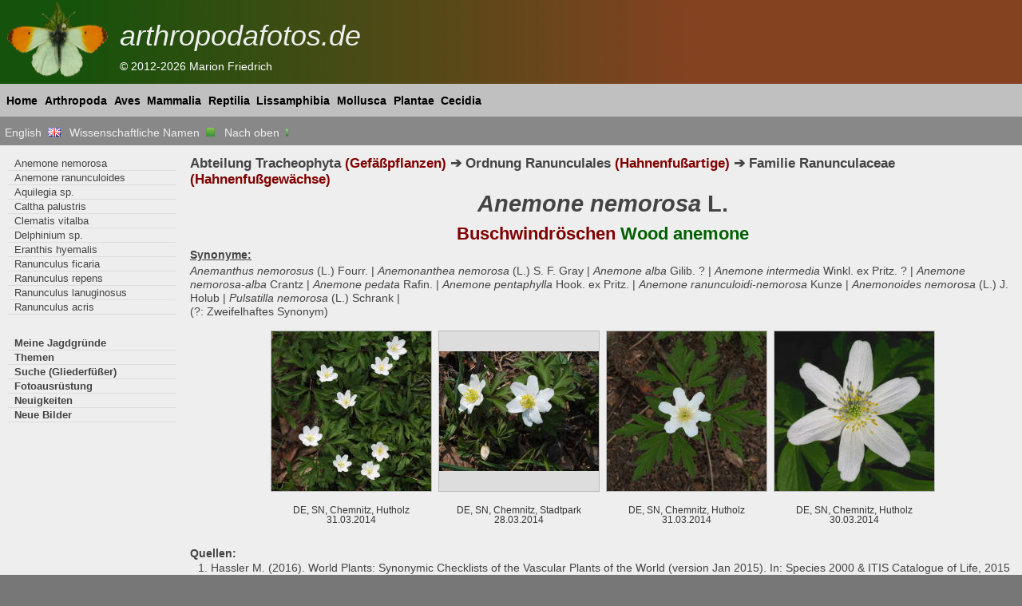

--- FILE ---
content_type: text/html; charset=UTF-8
request_url: https://arthropodafotos.de/db_plants.php?lang=deu&sc=1&sci=Anemone&scisp=nemorosa
body_size: 2416
content:
<!DOCTYPE html>
<HTML lang="de">
<head>
<meta http-equiv="Content-Type" content="text/html; charset=UTF-8">
<title>Anemone nemorosa, Buschwindröschen - arthropodafotos.de</title>
<meta name="description" lang="de" content="Anemone nemorosa, Buschwindröschen (Familie Ranunculaceae) - Pflanzen">
<meta name="author" content="Marion Friedrich">
<meta name="keywords" lang="de" content="Anemone nemorosa, Buschwindröschen, Ranunculaceae, Pflanzen, Fotos, Bildergalerie, arthropodafotos.de">
<meta name="viewport" content="width=device-width, initial-scale=1.0">
<meta name="robots" content="index,follow">
<link rel="alternate" hreflang="de" href="https://arthropodafotos.de/db_plants.php?lang=deu&amp;sc=1&amp;sci=Anemone&amp;scisp=nemorosa">
<link rel="alternate" hreflang="en" href="https://arthropodafotos.de/db_plants.php?lang=eng&amp;sc=1&amp;sci=Anemone&amp;scisp=nemorosa">
<link href="css/layout2.css" rel="stylesheet" type="text/css" >
<!--[if lte IE 7]>
<link href="css/patches/patch.css" rel="stylesheet" type="text/css" />
<link href="css/patches/iehacksThumb.css" rel="stylesheet" type="text/css"/>
<![endif]-->
</head>
<body>
<div class="page_margins"><div class="page"><div id="header">
<h1>arthropodafotos.de</h1><span>&copy; 2012-2026 Marion Friedrich<br></span></div>
<div id="nav"><div class="hlist"><ul>
<li><a href="index.php?lang=deu&amp;sc=1">Home</a></li>
<li><a href="db.php?lang=deu&amp;sc=1">Arthropoda</a></li>
<li><a href="db_spez.php?lang=deu&amp;sc=1&amp;ta=t0_spez_aves">Aves</a></li>
<li><a href="db_spez.php?lang=deu&amp;sc=1&amp;ta=t0_spez_mam">Mammalia</a></li>
<li><a href="db_spez.php?lang=deu&amp;sc=1&amp;ta=t0_spez_rept">Reptilia</a></li>
<li><a href="db_spez.php?lang=deu&amp;sc=1&amp;ta=t0_spez_amph">Lissamphibia</a></li>
<li><a href="db_spez.php?lang=deu&amp;sc=1&amp;ta=t0_spez_mol">Mollusca</a></li>
<li><a href="db_plant.php?lang=deu&amp;sc=1">Plantae</a></li>
<li><a href="db_galls.php?lang=deu&amp;sc=1">Cecidia</a></li>
</ul></div></div><script src="highslide/highslide-full-user.js"></script>
<link href="highslide/highslide.css" rel="stylesheet" type="text/css" />
<!--[if lt IE 7]>
<link rel="stylesheet" type="text/css" href="highslide/highslide-ie6.css" />
<![endif]--><div id="navi"><div class="hlist2"><ul><li><a href="db_plants.php?lang=eng&amp;sc=1&amp;sci=Anemone&amp;scisp=nemorosa">English&nbsp;&nbsp;<img src="icon/gb.png" width="16" height="11" alt="English"></a></li><li><a href="db_plants.php?lang=deu&amp;sc=0&amp;sci=Anemone&amp;scisp=nemorosa">Wissenschaftliche Namen&nbsp;&nbsp;<img src="icon/button_green.png" width="11" height="11" alt="an"></a></li><li><a href="db_plant.php?lang=deu&amp;sc=1&amp;b=Ranunculaceae">Nach oben&nbsp;<img src="icon/arrow_up.png" width="11" height="11" alt="Nach oben"></a></li></ul></div></div><script type="text/javascript">
function toggle(id) {
var e = document.getElementById(id);
e.style.display = (e.style.display == 'block')? 'none' : 'block';
}
</script>
<div id="main"><div id="col1"><div id="col1_content" class="clearfix">
<div id="thumb"><h5 style="text-align:left;">Abteilung Tracheophyta<span class="red"> (Gef&auml;&szlig;pflanzen) </span> &#10132; Ordnung Ranunculales<span class="red"> (Hahnenfußartige) </span> &#10132; Familie Ranunculaceae<span class="red"> (Hahnenfußgewächse) </span></h5><h2><b><i> Anemone nemorosa </i></b>L.</h2><h3><span class="red">Buschwindröschen</span> <span class="green">Wood anemone</span></h3><h6 style="text-align:left;"><span style="text-decoration: underline;">Synonyme:</span></h6><p style="text-align:left;"> <i>Anemanthus nemorosus</i> (L.) Fourr. |  <i>Anemonanthea nemorosa</i> (L.) S. F. Gray |  <i>Anemone alba</i> Gilib. ? |  <i>Anemone intermedia</i> Winkl. ex Pritz. ? |  <i>Anemone nemorosa-alba</i> Crantz |  <i>Anemone pedata</i> Rafin. |  <i>Anemone pentaphylla</i> Hook. ex Pritz. |  <i>Anemone ranunculoidi-nemorosa</i> Kunze |  <i>Anemonoides nemorosa</i> (L.) J. Holub |  <i>Pulsatilla nemorosa</i> (L.) Schrank | <br>(?: Zweifelhaftes Synonym)</p><ul class="thumbwrap"><li><div><a href="pictures/plan/14CHS01464o.jpg"  class="highslide" onclick="return hs.expand(this, { width: 600, slideshowGroup: 'image' } )" ><span class="wrimg"><span>
<!--ek-->
</span><img alt="Anemone nemorosa  7" src="pictures/plan/thumb/7__14CHS01464o.jpg" width="200" height="200" ></span><span class="caption"><br>DE, SN, Chemnitz, Hutholz<br>31.03.2014</span></a>
<div class="highslide-caption"><b><i>Anemone  nemorosa</i>&nbsp; <span class="red">Buschwindröschen</span> &nbsp;<span class="green">Wood anemone</span></b><br><span style="text-decoration: underline;">Familie</span>: Ranunculaceae<br><i>Anemone nemorosa</i><br>DE, SN, Chemnitz, Hutholz</div></div></li><li><div><a href="pictures/plan/15CHS01027o.jpg"  class="highslide" onclick="return hs.expand(this, { width: 600, slideshowGroup: 'image' } )" ><span class="wrimg"><span>
<!--ek-->
</span><img alt="Anemone nemorosa  1291" src="pictures/plan/thumb/1291__15CHS01027o.jpg" width="200" height="150" ></span><span class="caption"><br>DE, SN, Chemnitz, Stadtpark<br>28.03.2014</span></a>
<div class="highslide-caption"><b><i>Anemone  nemorosa</i>&nbsp; <span class="red">Buschwindröschen</span> &nbsp;<span class="green">Wood anemone</span></b><br><span style="text-decoration: underline;">Familie</span>: Ranunculaceae<br><i>Anemone nemorosa</i><br>DE, SN, Chemnitz, Stadtpark</div></div></li><li><div><a href="pictures/plan/14CHS01460o.jpg"  class="highslide" onclick="return hs.expand(this, { width: 600, slideshowGroup: 'image' } )" ><span class="wrimg"><span>
<!--ek-->
</span><img alt="Anemone nemorosa  5" src="pictures/plan/thumb/5__14CHS01460o.jpg" width="200" height="200" ></span><span class="caption"><br>DE, SN, Chemnitz, Hutholz<br>31.03.2014</span></a>
<div class="highslide-caption"><b><i>Anemone  nemorosa</i>&nbsp; <span class="red">Buschwindröschen</span> &nbsp;<span class="green">Wood anemone</span></b><br><span style="text-decoration: underline;">Familie</span>: Ranunculaceae<br><i>Anemone nemorosa</i><br>DE, SN, Chemnitz, Hutholz</div></div></li><li><div><a href="pictures/plan/14CHA01457o.jpg"  class="highslide" onclick="return hs.expand(this, { width: 600, slideshowGroup: 'image' } )" ><span class="wrimg"><span>
<!--ek-->
</span><img alt="Anemone nemorosa  6" src="pictures/plan/thumb/6__14CHA01457o.jpg" width="200" height="200" ></span><span class="caption"><br>DE, SN, Chemnitz, Hutholz<br>30.03.2014</span></a>
<div class="highslide-caption"><b><i>Anemone  nemorosa</i>&nbsp; <span class="red">Buschwindröschen</span> &nbsp;<span class="green">Wood anemone</span></b><br><span style="text-decoration: underline;">Familie</span>: Ranunculaceae<br><i>Anemone nemorosa</i><br>DE, SN, Chemnitz, Hutholz</div></div></li></ul></div><br><h6>Quellen:</h6><ol><li>Hassler M. (2016). World Plants: Synonymic Checklists of the Vascular Plants of the World (version Jan 2015). In: Species 2000 &amp; ITIS Catalogue of Life, 2015 Annual Checklist (Roskov Y., Abucay L., Orrell T., Nicolson D., Kunze T., Flann C., Bailly N., Kirk P., Bourgoin T., DeWalt R.E., Decock W., De Wever A., eds). Digital resource at www.catalogueoflife.org/col. Species 2000: Naturalis, Leiden, the Netherlands. ISSN 2405-8858.</li></ol></div></div><div id="col3"><div id="col3_content" class="clearfix">
<div class="info">
<ul class="vlist"><li><a href="db_plants.php?lang=deu&amp;sc=1&amp;sci=Anemone&amp;scisp=nemorosa">Anemone nemorosa</a></li><li><a href="db_plants.php?lang=deu&amp;sc=1&amp;sci=Anemone&amp;scisp=ranunculoides">Anemone ranunculoides</a></li><li><a href="db_plants.php?lang=deu&amp;sc=1&amp;sci=Aquilegia&amp;scisp=sp.">Aquilegia sp.</a></li><li><a href="db_plants.php?lang=deu&amp;sc=1&amp;sci=Caltha&amp;scisp=palustris">Caltha palustris</a></li><li><a href="db_plants.php?lang=deu&amp;sc=1&amp;sci=Clematis&amp;scisp=vitalba">Clematis vitalba</a></li><li><a href="db_plants.php?lang=deu&amp;sc=1&amp;sci=Delphinium&amp;scisp=sp.">Delphinium sp.</a></li><li><a href="db_plants.php?lang=deu&amp;sc=1&amp;sci=Eranthis&amp;scisp=hyemalis">Eranthis hyemalis</a></li><li><a href="db_plants.php?lang=deu&amp;sc=1&amp;sci=Ranunculus&amp;scisp=ficaria">Ranunculus ficaria</a></li><li><a href="db_plants.php?lang=deu&amp;sc=1&amp;sci=Ranunculus&amp;scisp=repens">Ranunculus repens</a></li><li><a href="db_plants.php?lang=deu&amp;sc=1&amp;sci=Ranunculus&amp;scisp=lanuginosus">Ranunculus lanuginosus</a></li><li><a href="db_plants.php?lang=deu&amp;sc=1&amp;sci=Ranunculus&amp;scisp=acris">Ranunculus acris</a></li></ul></div>
<div class="info2"><ul class="vlist"><li><a href="habitat.php?lang=deu&amp;sc=1">Meine Jagdgr&uuml;nde</a></li><li><a href="topics.php?lang=deu&amp;sc=1">Themen</a></li><li><a href="search.php?lang=deu&amp;sc=1">Suche (Gliederf&uuml;&szlig;er)</a></li><li><a href="photo.php?lang=deu&amp;sc=1">Fotoausr&uuml;stung</a></li><li><a href="news.php?lang=deu&amp;sc=1">Neuigkeiten</a></li><li><a href="lpics.php?lang=deu&amp;sc=1">Neue Bilder</a></li></ul></div></div></div><div id="ie_clearing">&nbsp;</div></div></div>
<div class="pos">&nbsp;</div>
</div>
<div id="footer">
<a href="index.php?lang=deu&amp;sc=1">Home</a>  |  <a href="impres.php?lang=deu&amp;sc=1">Impressum</a>  |  <a href="datenschutz.php?lang=deu&amp;sc=1">Datenschutz</a><br>arthropodafotos.de &copy; 2012-2026 Marion Friedrich <a href="sitemap.xml">&nbsp;&nbsp;</a></div>
</body>
</html>

--- FILE ---
content_type: text/css
request_url: https://arthropodafotos.de/css/layout2.css
body_size: -60
content:
@import url(screen/basecont.css);
@import url(screen/thumb2.css);